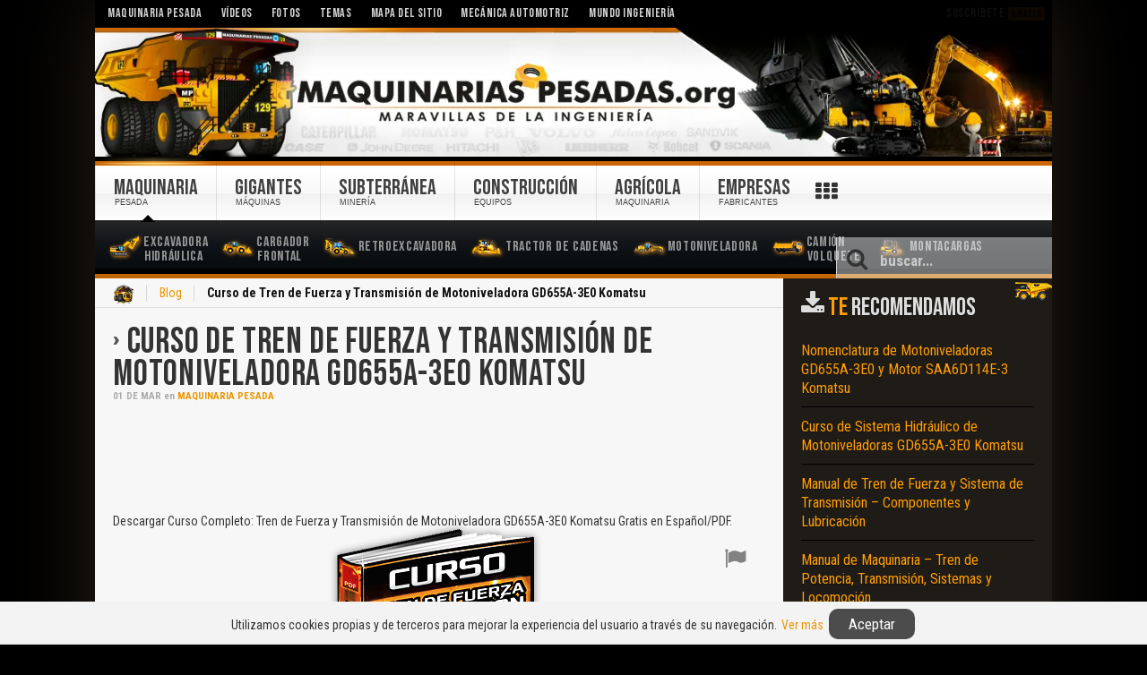

--- FILE ---
content_type: text/html; charset=UTF-8
request_url: https://www.maquinariaspesadas.org/blog/2497-curso-tren-fuerza-transmision-motoniveladora-gd655a3e0-komatsu
body_size: 12980
content:
<!DOCTYPE HTML><html lang="es" dir="ltr"><head><meta charset="UTF-8" /><meta http-equiv="X-UA-Compatible" content="IE=edge,chrome=1"><meta name="viewport" content="width=device-width, initial-scale=1, maximum-scale=5"/><meta http-equiv="content-type" content="text/html; charset=utf-8" /><title>Curso de Tren de Fuerza y Transmisión de Motoniveladora GD655A-3E0 Komatsu | Maquinaria Pesada</title><link rel="shortcut icon" href="/wp-content/themes/streamline/favicon.ico" /><link rel="apple-touch-icon-precomposed" href="/wp-content/themes/streamline/apple_touch_icon.png" /><meta name="description" content="Descargar Curso Completo de Tren de Fuerza y Transmisión de Motoniveladoras GD655A-3E0 Komatsu - Funciones, Componentes, Diagramas y Esquemas Gratis en Español y PDF." /><meta name="robots" content="index, follow" /><meta name="googlebot" content="index, follow, max-snippet:-1, max-image-preview:large, max-video-preview:-1" /><meta name="bingbot" content="index, follow, max-snippet:-1, max-image-preview:large, max-video-preview:-1" /><link rel="canonical" href="https://www.maquinariaspesadas.org/blog/2497-curso-tren-fuerza-transmision-motoniveladora-gd655a3e0-komatsu" /><meta property="og:locale" content="es_ES" /><meta property="og:type" content="article" /><meta property="og:title" content="Curso de Tren de Fuerza y Transmisión de Motoniveladora GD655A-3E0 Komatsu | Maquinaria Pesada" /><meta property="og:description" content="Descargar Curso Completo de Tren de Fuerza y Transmisión de Motoniveladoras GD655A-3E0 Komatsu - Funciones, Componentes, Diagramas y Esquemas Gratis en Español y PDF." /><meta property="og:url" content="https://www.maquinariaspesadas.org/blog/2497-curso-tren-fuerza-transmision-motoniveladora-gd655a3e0-komatsu" /><meta property="og:site_name" content="Maquinaria Pesada" /><meta property="article:publisher" content="https://www.facebook.com/MaquinariasPesadas" /><meta property="article:published_time" content="2016-03-01T21:20:39+00:00" /><meta property="article:modified_time" content="2017-12-30T10:53:48+00:00" /><meta property="og:image" content="https://www.maquinariaspesadas.org/wp-content/uploads/img/pdf/curso-tren-fuerza-transmision-motoniveladora-gd655a-3e0-komatsu-partes-componentes-diagramas-funciones.png" /><meta property="og:image:width" content="242" /><meta property="og:image:height" content="353" /><meta name="twitter:card" content="summary_large_image" /><meta name="twitter:creator" content="@MAQUINARIASPES" /><meta name="twitter:site" content="@MAQUINARIASPES" /> <script type="application/ld+json" class="yoast-schema-graph">{"@context":"https://schema.org","@graph":[{"@type":"Organization","@id":"https://www.maquinariaspesadas.org/#organization","name":"Maquinaria Pesada","url":"https://www.maquinariaspesadas.org/","sameAs":["https://www.facebook.com/MaquinariasPesadas","https://www.instagram.com/maquinariaspesadas/","https://www.youtube.com/user/maquinariaspesadas","https://twitter.com/MAQUINARIASPES"],"logo":{"@type":"ImageObject","@id":"https://www.maquinariaspesadas.org/#logo","inLanguage":"es","url":"https://www.maquinariaspesadas.org/wp-content/uploads/logo-maquinaria-pesada.png","width":512,"height":512,"caption":"Maquinaria Pesada"},"image":{"@id":"https://www.maquinariaspesadas.org/#logo"}},{"@type":"WebSite","@id":"https://www.maquinariaspesadas.org/#website","url":"https://www.maquinariaspesadas.org/","name":"Maquinaria Pesada","description":"Maquinaria Pesada: Descarga Gratis Manuales, Cursos, Cat\u00e1logos, Fotos y V\u00eddeos de Equipos Pesados, Maquinarias Pesadas Caterpillar, Komatsu y M\u00e1quinas Pesadas.","publisher":{"@id":"https://www.maquinariaspesadas.org/#organization"},"potentialAction":[{"@type":"SearchAction","target":"https://www.maquinariaspesadas.org/?s={search_term_string}","query-input":"required name=search_term_string"}],"inLanguage":"es"},{"@type":"ImageObject","@id":"https://www.maquinariaspesadas.org/blog/2497-curso-tren-fuerza-transmision-motoniveladora-gd655a3e0-komatsu#primaryimage","inLanguage":"es","url":"https://www.maquinariaspesadas.org/wp-content/uploads/img/pdf/curso-tren-fuerza-transmision-motoniveladora-gd655a-3e0-komatsu-partes-componentes-diagramas-funciones.png","width":242,"height":353,"caption":"Ver Curso de Tren de Fuerza y Transmisi\u00f3n de Motoniveladoras Komatsu"},{"@type":"WebPage","@id":"https://www.maquinariaspesadas.org/blog/2497-curso-tren-fuerza-transmision-motoniveladora-gd655a3e0-komatsu#webpage","url":"https://www.maquinariaspesadas.org/blog/2497-curso-tren-fuerza-transmision-motoniveladora-gd655a3e0-komatsu","name":"Curso de Tren de Fuerza y Transmisi\u00f3n de Motoniveladora GD655A-3E0 Komatsu | Maquinaria Pesada","isPartOf":{"@id":"https://www.maquinariaspesadas.org/#website"},"primaryImageOfPage":{"@id":"https://www.maquinariaspesadas.org/blog/2497-curso-tren-fuerza-transmision-motoniveladora-gd655a3e0-komatsu#primaryimage"},"datePublished":"2016-03-01T21:20:39+00:00","dateModified":"2017-12-30T10:53:48+00:00","description":"Descargar Curso Completo de Tren de Fuerza y Transmisi\u00f3n de Motoniveladoras GD655A-3E0 Komatsu - Funciones, Componentes, Diagramas y Esquemas Gratis en Espa\u00f1ol y PDF.","inLanguage":"es","potentialAction":[{"@type":"ReadAction","target":["https://www.maquinariaspesadas.org/blog/2497-curso-tren-fuerza-transmision-motoniveladora-gd655a3e0-komatsu"]}]},{"@type":"Article","@id":"https://www.maquinariaspesadas.org/blog/2497-curso-tren-fuerza-transmision-motoniveladora-gd655a3e0-komatsu#article","isPartOf":{"@id":"https://www.maquinariaspesadas.org/blog/2497-curso-tren-fuerza-transmision-motoniveladora-gd655a3e0-komatsu#webpage"},"author":{"@id":"https://www.maquinariaspesadas.org/#/schema/person/44b37b0ad112f73ba446d36a1f479615"},"headline":"Curso de Tren de Fuerza y Transmisi\u00f3n de Motoniveladora GD655A-3E0 Komatsu","datePublished":"2016-03-01T21:20:39+00:00","dateModified":"2017-12-30T10:53:48+00:00","commentCount":"4","mainEntityOfPage":{"@id":"https://www.maquinariaspesadas.org/blog/2497-curso-tren-fuerza-transmision-motoniveladora-gd655a3e0-komatsu#webpage"},"publisher":{"@id":"https://www.maquinariaspesadas.org/#organization"},"image":{"@id":"https://www.maquinariaspesadas.org/blog/2497-curso-tren-fuerza-transmision-motoniveladora-gd655a3e0-komatsu#primaryimage"},"keywords":"curso,fuerza,fuerzas,gd655,gd655a,gd655a-3e0,komatsu,mitsui,moto,motoniveladora,motoniveladoras,motoniveladores,motos,potencia,potencias,transmisi\u00f3n,transmisiones,tren,tren de fuerza,tren de poder,tren de potencia","articleSection":"Maquinaria Pesada","inLanguage":"es","potentialAction":[{"@type":"CommentAction","name":"Comment","target":["https://www.maquinariaspesadas.org/blog/2497-curso-tren-fuerza-transmision-motoniveladora-gd655a3e0-komatsu#respond"]}]},{"@type":["Person"],"@id":"https://www.maquinariaspesadas.org/#/schema/person/44b37b0ad112f73ba446d36a1f479615","name":"Maquinarias Pesadas"}]}</script> <link rel='dns-prefetch' href='//s.w.org' /><link rel="preconnect" href="https://fonts.gstatic.com/" crossorigin><link rel="dns-prefetch" href="https://fonts.gstatic.com/"><link href="https://fonts.googleapis.com/css2?family=Bebas+Neue&family=Roboto+Condensed:wght@400;700&display=swap" rel="stylesheet"><script async src="https://pagead2.googlesyndication.com/pagead/js/adsbygoogle.js"></script> <script>(adsbygoogle = window.adsbygoogle || []).push({
		 google_ad_client: "ca-pub-7810792217108121",
		 enable_page_level_ads: true,
		 overlays: {bottom: true}
	  });</script><link data-optimized="1" rel="stylesheet" href="https://www.maquinariaspesadas.org/wp-content/litespeed/cssjs/dbe3b.css" /> <script data-optimized="1" async src="https://www.maquinariaspesadas.org/wp-content/litespeed/cssjs/61b7b.js"></script></head><body id="page" class="page post-template-default single single-post postid-2497 single-format-standard sidebar-a-right sidebar-b-right isblog wp-single wp-post wp-post-2497"><div id="page-bg"><div class="wrapper grid-block"><header id="header"><div id="toolbar" class="grid-block"><div class="float-left"><div class="module widget_nav_menu widget_nav_menu deepest"><ul class="menu menu-line"><li class="level1 item6359"><a class="level1" href="https://www.maquinariaspesadas.org/"><span>Maquinaria Pesada</span></a></li><li class="level1 item6209"><a class="level1" href="/s/videos"><span>Vídeos</span></a></li><li class="level1 item6298"><a class="level1" href="/s/fotos"><span>Fotos</span></a></li><li class="level1 item6299"><a class="level1" href="https://www.maquinariaspesadas.org/mp/temas"><span>Temas</span></a></li><li class="level1 item6245"><a class="level1" href="https://www.maquinariaspesadas.org/mp/mapa-sitio"><span>Mapa del Sitio</span></a></li><li class="level1 item6300"><a target="_blank" class="level1" rel="noopener" href="https://www.mecanicoautomotriz.org/"><span>Mecánica Automotriz</span></a></li><li class="level1 item6872"><a target="_blank" class="level1" href="https://www.mundoingenieria.org/blog"><span>Mundo Ingeniería</span></a></li></ul></div></div><div class="float-right"><div class="module widget_custom_html widget_custom_html deepest"><div class="textwidget custom-html-widget"><div class="subst" onclick="openpopupsubs();">Suscríbete <small>Gratis</small></div></div></div></div></div><div id="headerbar"><div><div class="grid-block">
<a id="logo" href="/" title="Maquinaria Pesada"></a></div></div></div><div id="menubar" class="grid-block"><nav id="menu"><ul class="menu menu-dropline"><li class="level1 item6201 parent hassubtitle"><a title="Maquinaria Pesada" class="active level1 parent" href="https://www.maquinariaspesadas.org/"><span><span class="title">Maquinaria</span><span class="subtitle">Pesada</span></span></a><ul class="level2"><li class="level2 item6214 hassubtitle"><a title="Excavadora Hidráulica" class="level2" href="https://www.maquinariaspesadas.org/maquinaria-pesada/excavadora-hidraulica"><span><span class="icon" style="background-image: url('https://www.maquinariaspesadas.org/wp-content/uploads/images/yootheme/iconos/excavadora-hidraulica.png');"> </span><span class="title">Excavadora</span><span class="subtitle">Hidráulica</span></span></a></li><li class="level2 item6217 hassubtitle"><a title="Cargador Frontal" class="level2" href="https://www.maquinariaspesadas.org/maquinaria-pesada/cargador-frontal"><span><span class="icon" style="background-image: url('https://www.maquinariaspesadas.org/wp-content/uploads/images/yootheme/iconos/cargador-frontal.png');"> </span><span class="title">Cargador</span><span class="subtitle">Frontal</span></span></a></li><li class="level2 item6227"><a title="Retroexcavadora" class="level2" href="https://www.maquinariaspesadas.org/maquinaria-pesada/retroexcavadora"><span><span class="icon" style="background-image: url('https://www.maquinariaspesadas.org/wp-content/uploads/images/yootheme/iconos/retroexcavadora.png');"> </span>Retroexcavadora</span></a></li><li class="level2 item6238"><a title="Tractor de Cadenas" class="level2" href="https://www.maquinariaspesadas.org/maquinaria-pesada/tractor-cadenas"><span><span class="icon" style="background-image: url('https://www.maquinariaspesadas.org/wp-content/uploads/images/yootheme/iconos/tractor-cadenas-oruga.png');"> </span>Tractor de Cadenas</span></a></li><li class="level2 item6242"><a title="Motoniveladora" class="level2" href="https://www.maquinariaspesadas.org/maquinaria-pesada/motoniveladora"><span><span class="icon" style="background-image: url('https://www.maquinariaspesadas.org/wp-content/uploads/images/yootheme/iconos/motoniveladora.png');"> </span>Motoniveladora</span></a></li><li class="level2 item6219 hassubtitle"><a title="Camión Volquete" class="level2" href="https://www.maquinariaspesadas.org/maquinaria-pesada/camion-volquete"><span><span class="icon" style="background-image: url('https://www.maquinariaspesadas.org/wp-content/uploads/images/yootheme/iconos/camion-volquete.png');"> </span><span class="title">Camión</span><span class="subtitle">Volquete</span></span></a></li><li class="level2 item6228"><a title="Montacargas" class="level2" href="https://www.maquinariaspesadas.org/maquinaria-pesada/montacargas"><span><span class="icon" style="background-image: url('https://www.maquinariaspesadas.org/wp-content/uploads/images/yootheme/iconos/montacargas.png');"> </span>Montacargas</span></a></li></ul></li><li class="level1 item6230 parent hassubtitle"><a title="Máquinas Gigantes" class="level1 parent" href="https://www.maquinariaspesadas.org/maquinaria-gigante"><span><span class="title">Gigantes</span><span class="subtitle">Máquinas</span></span></a><ul class="level2"><li class="level2 item6250 hassubtitle"><a title="Pala de Cable Eléctrica" class="level2" href="https://www.maquinariaspesadas.org/maquinaria-gigante/pala-electrica-cable"><span><span class="icon" style="background-image: url('https://www.maquinariaspesadas.org/wp-content/uploads/images/yootheme/iconos/pala-electrica-cable.png');"> </span><span class="title">Pala de Cable</span><span class="subtitle">Eléctrica</span></span></a></li><li class="level2 item6235"><a title="Pala Hidráulica" class="level2" href="https://www.maquinariaspesadas.org/maquinaria-gigante/pala-hidraulica"><span><span class="icon" style="background-image: url('https://www.maquinariaspesadas.org/wp-content/uploads/images/yootheme/iconos/pala-hidraulica.png');"> </span>Pala Hidráulica</span></a></li><li class="level2 item6233"><a title="Camión Minero" class="level2" href="https://www.maquinariaspesadas.org/maquinaria-gigante/camion-minero"><span><span class="icon" style="background-image: url('https://www.maquinariaspesadas.org/wp-content/uploads/images/yootheme/iconos/camion-minero.png');"> </span>Camión Minero</span></a></li><li class="level2 item6234"><a title="Cargador Frontal Minero" class="level2" href="https://www.maquinariaspesadas.org/maquinaria-gigante/cargador-frontal-minero"><span><span class="icon" style="background-image: url('https://www.maquinariaspesadas.org/wp-content/uploads/images/yootheme/iconos/cargador-frontal-minero.png');"> </span>Cargador Frontal Minero</span></a></li><li class="level2 item6231"><a title="Bulldozer" class="level2" href="https://www.maquinariaspesadas.org/maquinaria-gigante/bulldozer"><span><span class="icon" style="background-image: url('https://www.maquinariaspesadas.org/wp-content/uploads/images/yootheme/iconos/bulldozer-topador.png');"> </span>Bulldozer</span></a></li><li class="level2 item6232"><a title="Excavadoras Gigantes" class="level2" href="https://www.maquinariaspesadas.org/maquinaria-gigante/excavadoras-gigantes"><span><span class="icon" style="background-image: url('https://www.maquinariaspesadas.org/wp-content/uploads/images/yootheme/iconos/excavadora-gigante-bagger.png');"> </span>Excavadoras Gigantes</span></a></li></ul></li><li class="level1 item6247 parent hassubtitle"><a title="Minería Subterránea" class="level1 parent" href="https://www.maquinariaspesadas.org/mineria-subterranea"><span><span class="title">Subterránea</span><span class="subtitle">Minería</span></span></a><ul class="level2"><li class="level2 item6237"><a title="Scooptrams" class="level2" href="https://www.maquinariaspesadas.org/mineria-subterranea/scooptrams"><span><span class="icon" style="background-image: url('https://www.maquinariaspesadas.org/wp-content/uploads/images/yootheme/iconos/scooptram-cargador-subterraneo.png');"> </span>Scooptrams</span></a></li><li class="level2 item6249"><a title="Perforadora" class="level2" href="https://www.maquinariaspesadas.org/mineria-subterranea/perforadora"><span><span class="icon" style="background-image: url('https://www.maquinariaspesadas.org/wp-content/uploads/images/yootheme/iconos/perforadora.png');"> </span>Perforadora</span></a></li></ul></li><li class="level1 item6202 parent hassubtitle"><a title="Equipos de Construcción" class="level1 parent" href="https://www.maquinariaspesadas.org/equipos-de-construccion"><span><span class="title">Construcción</span><span class="subtitle">Equipos</span></span></a><ul class="level2"><li class="level2 item6203"><a title="Camión Grúa" class="level2" href="https://www.maquinariaspesadas.org/equipos-de-construccion/camion-grua"><span><span class="icon" style="background-image: url('https://www.maquinariaspesadas.org/wp-content/uploads/images/yootheme/iconos/camion-grua-articulado.png');"> </span>Camión Grúa</span></a></li><li class="level2 item6205"><a title="Grúa Torre" class="level2" href="https://www.maquinariaspesadas.org/equipos-de-construccion/grua-torre"><span><span class="icon" style="background-image: url('https://www.maquinariaspesadas.org/wp-content/uploads/images/yootheme/iconos/grua-torre.png');"> </span>Grúa Torre</span></a></li><li class="level2 item6204"><a title="Camión Mezclador" class="level2" href="https://www.maquinariaspesadas.org/equipos-de-construccion/camion-mezclador"><span><span class="icon" style="background-image: url('https://www.maquinariaspesadas.org/wp-content/uploads/images/yootheme/iconos/camion-mixer-mezclador.png');"> </span>Camión Mezclador</span></a></li><li class="level2 item6229"><a title="Minicargador" class="level2" href="https://www.maquinariaspesadas.org/maquinaria-pesada/minicargador"><span><span class="icon" style="background-image: url('https://www.maquinariaspesadas.org/wp-content/uploads/images/yootheme/iconos/minicargador.png');"> </span>Minicargador</span></a></li><li class="level2 item6218 hassubtitle"><a title="Rodillo Compactador" class="level2" href="https://www.maquinariaspesadas.org/maquinaria-pesada/rodillo-compactador"><span><span class="icon" style="background-image: url('https://www.maquinariaspesadas.org/wp-content/uploads/images/yootheme/iconos/rodillo-compactador.png');"> </span><span class="title">Rodillo</span><span class="subtitle">Compactador</span></span></a></li></ul></li><li class="level1 item6220 parent hassubtitle"><a title="Maquinaria Agrícola" class="level1 parent" href="https://www.maquinariaspesadas.org/maquinaria-agricola"><span><span class="title">Agrícola</span><span class="subtitle">Maquinaria</span></span></a><ul class="level2"><li class="level2 item6223"><a title="Tractor" class="level2" href="https://www.maquinariaspesadas.org/maquinaria-agricola/tractor"><span><span class="icon" style="background-image: url('https://www.maquinariaspesadas.org/wp-content/uploads/images/yootheme/menu/tractor-agricola.png');"> </span>Tractor Agrícola</span></a></li><li class="level2 item6226"><a title="Pala Cargadora" class="level2" href="https://www.maquinariaspesadas.org/maquinaria-agricola/pala-cargadora"><span><span class="icon" style="background-image: url('https://www.maquinariaspesadas.org/wp-content/uploads/images/yootheme/menu/pala-cargadora.png');"> </span>Pala Cargadora</span></a></li></ul></li><li class="level1 item6343 parent hassubtitle"><a class="level1 parent" href="/mp/marcas-empresas-fabricantes"><span><span class="title">Empresas</span><span class="subtitle">Fabricantes</span></span></a><ul class="level2"><li class="level2 item6344"><a class="logo-cat level2" href="/s/caterpillar"><span>Caterpillar</span></a></li><li class="level2 item6345"><a class="logo-kom level2" href="/s/komatsu"><span>Komatsu</span></a></li><li class="level2 item6239"><a class="logo-volv level2" href="/s/volvo"><span>Volvo</span></a></li><li class="level2 item6350"><a class="logo-lieb level2" href="/s/liebherr"><span>Liebherr</span></a></li><li class="level2 item6353"><a class="logo-hit level2" href="/s/hitachi"><span>Hitachi</span></a></li><li class="level2 item6346"><a class="logo-atl level2" href="/s/atlas-copco"><span>Atlas Copco</span></a></li><li class="level2 item6352"><a class="logo-bucy level2" href="/s/bucyrus"><span>Bucyrus</span></a></li><li class="level2 item6347"><a class="logo-jcb level2" href="/s/jcb"><span>JCB</span></a></li><li class="level2 item6348"><a class="logo-joh level2" href="/s/john-deere"><span>John Deere</span></a></li><li class="level2 item6349"><a class="logo-cas level2" href="/s/case"><span>Case</span></a></li><li class="level2 item6351"><a class="logo-bob level2" href="/s/bobcat"><span>Bobcat</span></a></li></ul></li></ul></nav><div id="btnmb"><i class="icomoon icon-bars"></i></div><div id="btnsearc"><div class="iconserac"><i class="icomoon icon-search"></i></div><div class="iconclose" style="display: none"><i class="icomoon icon-close"></i></div></div><div id="search"><form id="searchbox" class="searchbox" action="https://www.maquinariaspesadas.org/" method="get" role="search"><div class="iconsearbtn"><i class="icomoon icon-search"></i></div>
<input type="text" id="searchmain" value="" name="s" autocomplete="off" placeholder="buscar..." />
<button type="reset" value="Reset"></button></form></div><div id="section-menu-links"><div id="tabbar"></div></div> <script type="text/javascript">function canUseWebP() {var elem = document.createElement('canvas');if (!!(elem.getContext && elem.getContext('2d'))) {return elem.toDataURL('image/webp').indexOf('data:image/webp') == 0;} return false;}
var iswebp = canUseWebP();
var logoweb = document.getElementById('logo');
iswebp? logoweb.classList.add("webp") : logoweb.classList.add("jpg");
var linkstabbar = ["operacion","mecanica","ingenieria","mantenimiento","mineria","seguridad","topografia","hidraulica","accidentes","cabinas-puesto-operador","cucharones-baldes","soldadura","voladura-explosiones-mineria","implementos-herramientas-maquina","seguridad-industrial","aceites","motores","conduccion-manejo-defensivo","lubricantes","sistemas-hidraulicos","cajas-cambios"],
 			  urltext = ["Operación","Mecánica","Ingeniería","Mantenimiento","Minería","Seguridad","Topografía","Hidráulica","Accidentes","Cabinas","Cucharones","Soldadura","Voladura","Implementos","Seguridad Industrial","Aceites","Motores","Manejo Defensivo","Lubricantes","Sistemas Hidráulicos","Caja de Cambios"],
 norepetir = [],size = linkstabbar.length,numposit = 0,endtext = '',
 simbolmore = `<i class="icomoon icon-th"></i>`;
for(var i=0,limit=size;i<limit;i++){var x=Math.floor(size*Math.random());norepetir.indexOf(x)<0&&(numposit++,numposit<9&&(endtext+='<a href="/s/'+linkstabbar[x]+'">'+urltext[x]+"</a>")),norepetir.push(x)}
document.getElementById('tabbar').innerHTML = endtext;
var btniconsr=document.getElementById("btnsearc"),boxsearch=document.getElementById("search"),iconsrearch=document.getElementsByClassName("iconserac")[0],iconclosse=document.getElementsByClassName("iconclose")[0];function tooglesearcbox(e){"block"==boxsearch.style.display?(boxsearch.style.display="none",iconclosse.style.display="none",iconsrearch.style.display="block"):(boxsearch.style.display="block",iconsrearch.style.display="none",iconclosse.style.display="block",document.getElementById("searchmain").focus()),e.preventDefault()}btniconsr.addEventListener("click",tooglesearcbox);var mobilwidth=window.matchMedia("(max-width:1022px)"),menumain=document.getElementById("menu"),menuulmain=menumain.childNodes[0],buttonok=document.getElementById("btnmb"),htmlentire=document.documentElement;function changetypemenu(){mobilwidth.matches?(menuulmain.classList.add("menu-sidebar"),menuulmain.classList.remove("menu-dropline")):(menuulmain.classList.remove("menu-sidebar"),menuulmain.classList.add("menu-dropline"))}function toogleMenu(e){htmlentire.classList.contains("htmfxd")?(menuulmain.classList.remove("movemenu"),buttonok.classList.remove("btactv"),htmlentire.classList.remove("htmfxd")):(menuulmain.classList.add("movemenu"),buttonok.classList.add("btactv"),htmlentire.classList.add("htmfxd"),document.getElementById("searchmain").blur()),e.preventDefault()}mobilwidth.addListener(changetypemenu),changetypemenu(),buttonok.addEventListener("touchend",toogleMenu),buttonok.addEventListener("click",toogleMenu);var nodeli=document.createElement("li");nodeli.setAttribute("id","morebuttonmen");menuulmain.appendChild(nodeli);var morebuttonmen=document.getElementById("morebuttonmen"),tabbarrr=document.getElementById("tabbar");document.getElementById('morebuttonmen').innerHTML = simbolmore;function tooglemenumore(e){"block"==tabbarrr.style.display?tabbarrr.style.display="none":tabbarrr.style.display="block",e.preventDefault()}morebuttonmen.addEventListener("click",tooglemenumore);</script> </div></header><div id="main"><div><div class="grid-block"><div id="maininner" class="grid-box"><section id="breadcrumbs"><div class="breadcrumbs"><a href="https://www.maquinariaspesadas.org">Inicio</a><a href="/blog">Blog</a><strong>Curso de Tren de Fuerza y Transmisión de Motoniveladora GD655A-3E0 Komatsu</strong></div></section><section id="content" class="grid-block"><div id="system"><article class="item" data-permalink="https://www.maquinariaspesadas.org/blog/2497-curso-tren-fuerza-transmision-motoniveladora-gd655a3e0-komatsu"><header><h1 class="title">
<a href="https://www.maquinariaspesadas.org/blog/2497-curso-tren-fuerza-transmision-motoniveladora-gd655a3e0-komatsu">Curso de Tren de Fuerza y Transmisión de Motoniveladora GD655A-3E0 Komatsu</a></h1><p class="meta">
<time datetime="2016-03-01" pubdate>
<span class="day">01</span> de <span class="month">Mar</span>
</time>
en <a href="https://www.maquinariaspesadas.org/blog" rel="category tag">Maquinaria Pesada</a></p></header><div class="content clearfix viewsingle"> <script async src="https://pagead2.googlesyndication.com/pagead/js/adsbygoogle.js"></script> 
<ins class="adsbygoogle"
style="display:inline-block;min-width:320px;max-width:970px;width:100%;height:90px"
data-ad-client="ca-pub-7810792217108121"
data-ad-slot="6423837599"></ins> <script>(adsbygoogle = window.adsbygoogle || []).push({});</script> <div class="btnssocial containrreport"><div id="iconreport" class="popup-trigger" data-popup-trigger="modalrepor"><i class="icomoon icon-flag"></i></div></div><p class="dscg">Descargar Curso Completo: Tren de Fuerza y Transmisión de Motoniveladora GD655A-3E0 Komatsu Gratis en Español/PDF.</p><div id="frf"><div id="crhr"><div id="servbox" class="srv2"></div> 	<iframe id="drv" width="666" height="444"></iframe></div><div id="downl"></div></div><div id="mmgg"> 	<img id="ddss" class="ilumn" src="/img/pdf/curso-tren-fuerza-transmision-motoniveladora-gd655a-3e0-komatsu-partes-componentes-diagramas-funciones.png" alt="Descargar Curso de Tren de Fuerza y Transmisión de Motoniveladoras Komatsu" width="242" height="353" /><div id="oppen"></div></div><p class="ttbt"><strong>CURSO GRATIS PARA PROFESIONALES EN MOTONIVELADORAS KOMATSU &#8211; ESPAÑOL</strong></p><div id="btnshohid" class="btnff"></div><div id="gdrv">0B1WvXuSVyhHqQlp1QzU4X2p5TU0</div><div id="boxx">mtsx5vk05z37ykirxdtljj6hkedh4a8t</div><div id="inf"><p class="txxt">Tren de Poder y Transmisión, Motores, Maquinaria, Grupos Electrógenos, Repuestos, Servicio, Capacitación, Diagrama del Tren de Poder, Ventilador, Bomba Hidráulica, Convertidor de Torque, Transmisión, Ensamble del Motor, Eje de Mando, Corona Final, Corona Tándem, Neumático, Freno de la Rueda, Eje, Tuberías de la Transmisión Hidráulica, Filtro de Aceite de Trasmisión, Entrada del Filtro de Aceite de Trasmisión, Salida del Filtro de Aceite de Trasmisión, Bomba de Trasmisión, Tubo de la Bomba de Transmisión, Ensamblaje de la Trasmisión, Orificio de Llenado y Revisión de Nivel de la Transmisión, Bloqueo de Embrague Desconectado, Fuerza del Motor, Caja del Embrague, Bomba, Turbina, Bloqueo de Embrague Conectado, Flujo de Aceite al Convertidor de Torque, Rotación de la Bomba, Aceite de la Turbina, Estator, Válvula de Control del Convertidor de Torque, Interruptor de Llenado, Válvula de Detección de Presión, Válvula de Control de Presión, Solenoide Proporcional, Transmisión, Válvula de Alivio Principal, Válvula de Control de la Transmisión, Sección Transversal Intermedia de la Transmisión, Desarrollo de la Transmisión, Embrague FL, R, Embrague Fh, Embrague Acoplado, Aceite Presurizado, Embrague Desacoplado, Flujo de Fuerza, Embrague FL, Válvulas de Control de la Transmisión, Embrague FL ECMV, Embrague R ECMV, Tabla de Operación del ECMV, Velocidad Engranaje, FL, FH, R, ECMV, Válvula Electrónica de Control de Modulación, ECMV para el Embrague de Bloqueo, Trasmisión, Presión de Aceite, Interruptor de Llenado, Flujo Suministrado al Solenoide, Presión de Aceite, Fuerza del Solenoide, Válvula de Control de Presión, Ajuste de la Presión, Válvula de Alivio Principal, Válvula de Alivio del Convertidor de Torque, Operación de la Válvula de Alivio del T/c, Alivio del Convertidor, Operación de la Válvula de Alivio Principal, Presión del Aceite, Empuja el Pistón, Corona Final Estándar, Diferencial sin Giro, Corona Final Planetaria, Válvula Solenoide para Bloqueo del Diferencial, Bloqueador del Diferencial Opcional, Rueda Dentada&#8230;</p><ul class="zebra ltst"><li><strong>Páginas: 36</strong></li><li><strong>Tamaño: 4.12 MB</strong></li><li><strong>Formato: PDF (Adobe Reader)</strong></li><li><strong>Contenido: </strong>Curso de <strong>Tren de Fuerza (Poder) y Transmisión de Motoniveladoras GD655A-3E0 Komatsu &#8211; Partes, Funciones, Componentes, Diagramas, Esquemas y Funcionamiento por Komatsu Mitsui</strong> &#8211; Español</li></ul><p class="mys"><strong>CURSO &#8211; TREN DE FUERZA &#8211; PODER &#8211; TRANSMISIÓN &#8211; MOTONIVELADORAS &#8211; KOMATSU &#8211; PARTES &#8211; FUNCIONES &#8211; COMPONENTES &#8211; DIAGRAMAS &#8211; ESQUEMAS &#8211; FUNCIONAMIENTO &#8211; MITSUI</strong></p> 	<small class="kyss">Tags: curso, cursos, manuales, manualitos, gratis, informacion, trenes, fuerzas, potencias, transmisiones, transmiciones, motos, motoniveladores, elementos, función, funcionamientos, aprender, descargas</small></div><div id="snackbar"><i class="icomoon icon-download"></i>Iniciando...</div> <script type="text/javascript">var mobileWidth=window.matchMedia("(max-width:768px)"),gdrv=document.getElementById("gdrv"),boxx=document.getElementById("boxx");if(gdrv){var ControlsBtnPdf=`<div id="reloadpdf"><i id="refreshicon" class="icomoon icon-refresh"></i></div><div id="infopdf"><i class="icomoon icon-info-circle"></i></div><div id="downloadpdf"><i id="icondownload" class="icomoon icon-download"></i></div><div id="screenpdf"><i id="iconscreenchange" class="icomoon icon-arrows-alt"></i></div>`;document.getElementById("downl").innerHTML=ControlsBtnPdf;var txtServDrive=gdrv.innerHTML,txtServBox=boxx.innerHTML,divInfoBlock=document.getElementById("inf"),lnk1="https://drive.google.com/file/d/"+txtServDrive+"/edit",lnk2="https://app.box.com/s/"+txtServBox,link1download="https://drive.google.com/uc?id="+txtServDrive+"&export=download",link2download="https://app.box.com/shared/static/"+txtServBox+".pdf",linkdownloadnow=link1download,containerBook=document.getElementById("mmgg"),urlframe="https://drive.google.com/file/d/"+txtServDrive+"/preview",urlframebox="https://app.box.com/embed/preview/"+txtServBox,frameid=document.getElementById("drv"),msjTipReload=document.getElementById("servbox"),containerGlobal=document.getElementById("frf"),containerIframe=document.getElementById("crhr"),arrowOpenPdf=document.getElementById("oppen"),flagloadifram=!1,flagfullscreen=!1,flagreload=!1,flagshowinfo=!0,btnInfoPDF=document.getElementById("infopdf"),btnDownloadPDF=document.getElementById("downloadpdf"),iconDownloadPDF=document.getElementById("icondownload"),reloadpdf=document.getElementById("reloadpdf"),screenpdf=document.getElementById("screenpdf"),btnFullScreen=document.getElementById("iconscreenchange"),refreshicon=document.getElementById("refreshicon"),divsnackbar=document.getElementById("snackbar");function showSnack(){divsnackbar.className="show",setTimeout(function(){divsnackbar.className=divsnackbar.className.replace("show","")},3666)}function disableBtnDownl(){btnDownloadPDF.classList="disableBtn",iconDownloadPDF.className="icomoon icon-spinner rotating",setTimeout(function(){btnDownloadPDF.classList="",iconDownloadPDF.className="icomoon icon-download"},6660)}function showhideinfo(){divInfoBlock.style.display=flagshowinfo?"none":"block",flagshowinfo=!flagshowinfo}function changeSizeScreen(){flagfullscreen?(mobileWidth.matches&&(containerBook.style.display="block",containerGlobal.style.display="none"),containerGlobal.classList.remove("fullscreenpdf"),btnFullScreen.classList="icomoon icon-arrows-alt",htmlentire.classList.remove("bodyNooverflow")):(containerGlobal.classList.add("fullscreenpdf"),btnFullScreen.classList="icomoon icon-close",htmlentire.classList.add("bodyNooverflow")),flagfullscreen=!flagfullscreen}arrowOpenPdf.classList="icomoon icon-mail-forward",containerBook.onclick=function(){mobileWidth.matches&&changeSizeScreen(),divInfoBlock.style.display="none",flagshowinfo=!1,containerBook.style.display="none",containerGlobal.style.display="block",flagloadifram||(frameid.src=urlframe,setTimeout(function(){msjTipReload.style.display="none"},4666)),flagloadifram=!0},reloadpdf.onclick=function(){flagreload||(refreshicon.classList.add("rotating"),-1===navigator.userAgent.indexOf("Build")&&-1===navigator.userAgent.indexOf("iPhone")?(setTimeout(function(){reloadpdf.style.visibility="hidden",refreshicon.classList.remove("rotating")},4666),frameid.src=urlframebox,linkdownloadnow=link2download,flagreload=!0):window.open(urlframebox,"_parent"))},btnDownloadPDF.onclick=function(){showSnack(),disableBtnDownl(),window.open(linkdownloadnow,"_parent")},btnInfoPDF.addEventListener("click",showhideinfo),screenpdf.addEventListener("click",changeSizeScreen),document.onkeydown=function(e){flagfullscreen&&27==(e=e||window.event).keyCode&&changeSizeScreen()}}</script><br><div style="margin:auto"> <script async src="https://pagead2.googlesyndication.com/pagead/js/adsbygoogle.js"></script> 
<ins class="adsbygoogle"
style="display:block"
data-ad-client="ca-pub-7810792217108121"
data-ad-slot="6423837599"
data-ad-format="rectangle"></ins> <script>(adsbygoogle = window.adsbygoogle || []).push({});</script> </div><hr><div id="crp_related"></div><div class="btnssocial"><div id="iconfbshare"><i class="icomoon icon-facebook"></i></div><div id="iconcommnts"><i class="icomoon icon-comments"></i></div></div> <script type="text/javascript">var urlactual = window.location.protocol + "//" + window.location.host + window.location.pathname;
var iconfbshare = document.getElementById("iconfbshare");
var iconcommnts = document.getElementById("iconcommnts");
iconfbshare.onclick=function(){var newURL = "https://www.facebook.com/sharer.php?u=" + urlactual;
	window.open(newURL,"_blank","width=600,height=400");}
iconcommnts.onclick=function(){shocoment();}
function reportLink(){window.open("/mp/formulario-quejas-sobre-derechos-autor#"+urlactual, "_self");}</script> <div class="clearboth"></div></div><section id="comments"><h3 class="comments-meta"><strong>Comentarios (4)</strong></h3><ul class="level1 nested"><li><article id="comment-19760" class="comment "><header class="comment-head">
<a class="avatar tmbl6" title="CARAQUITACAT" href="https://www.maquinariaspesadas.org/blog/2497-curso-tren-fuerza-transmision-motoniveladora-gd655a3e0-komatsu#comment-19760" id="comment-NUM"></a><p class="author" title="CARAQUITACAT">CARAQUITACAT</p><p class="meta">
<time datetime="2022-07-05" pubdate>julio 5, 2022 a las 8:53 pm</time></p><div class="comment-body"><div class="content"><p>INTERSANTE MATERIA PARA APRENDER EL FUNCIONAMIEMTOS DE LAS TRANSMISIONES DE ESTOS EQUIPOS GRACIAS</p></div></div><p class="reply"><a href="#" rel="19760"><i class="icomoon icon-mail-reply"></i></a></p></header><div class="clearboth"></div></article></li><li><article id="comment-19415" class="comment "><header class="comment-head">
<a class="avatar tmbl8" title="ALEXIS LÓPEZ" href="https://www.maquinariaspesadas.org/blog/2497-curso-tren-fuerza-transmision-motoniveladora-gd655a3e0-komatsu#comment-19415" id="comment-NUM"></a><p class="author" title="Alexis López">Alexis López</p><p class="meta">
<time datetime="2020-09-22" pubdate>septiembre 22, 2020 a las 10:05 am</time></p><div class="comment-body"><div class="content"><p>Exelente documento.<br />
Gracias por compartir.</p></div></div><p class="reply"><a href="#" rel="19415"><i class="icomoon icon-mail-reply"></i></a></p></header><div class="clearboth"></div></article></li><li><article id="comment-19201" class="comment "><header class="comment-head">
<a class="avatar tmbl9" title="ANGEL L" href="https://www.maquinariaspesadas.org/blog/2497-curso-tren-fuerza-transmision-motoniveladora-gd655a3e0-komatsu#comment-19201" id="comment-NUM"></a><p class="author" title="Angel L">Angel L</p><p class="meta">
<time datetime="2019-12-24" pubdate>diciembre 24, 2019 a las 6:10 pm</time></p><div class="comment-body"><div class="content"><p>Interesante la información, gracias a maquinariaspesadas.org</p></div></div><p class="reply"><a href="#" rel="19201"><i class="icomoon icon-mail-reply"></i></a></p></header><div class="clearboth"></div></article></li><li><article id="comment-14520" class="comment "><header class="comment-head">
<a class="avatar tmbl7" title="CARLOS ANTONIO MOLINA" href="https://www.maquinariaspesadas.org/blog/2497-curso-tren-fuerza-transmision-motoniveladora-gd655a3e0-komatsu#comment-14520" id="comment-NUM"></a><p class="author" title="CARLOS ANTONIO MOLINA">CARLOS ANTONIO MOLINA</p><p class="meta">
<time datetime="2016-03-01" pubdate>marzo 1, 2016 a las 6:28 pm</time></p><div class="comment-body"><div class="content"><p>Pasto Nariño Colombia, mil gracias por la informacion&#8230;. &#8230;&#8230;&#8230;Atte: Carlos Antonio Molina. Tecnico Espesialista Profecional Mecanica Electronica Automotriz&#8230;.. &#8230;&#8230;..</p></div></div><p class="reply"><a href="#" rel="14520"><i class="icomoon icon-mail-reply"></i></a></p></header><div class="clearboth"></div></article></li></ul><div id="respond"><h3>Deja un comentario</h3><form id="coment-form" class="short style" action="https://www.goooogle.com" method="post"><div class="author ">
<label for="authorname"><small>Nombre</small></label>
<input id="authorname" type="text" name="author" placeholder="Nombre " tabindex="1" value="" size="22"  required /></div><div class="email ">
<label for="mailinput"><small>Email (Opcional)</small></label>
<input id="mailinput" type="text" name="email" placeholder="E-mail " tabindex="2" value="" size="22"  /></div><div class="content">
<label for="comment"><small>Comentario</small></label><textarea name="comment" id="comment" cols="58" rows="10" tabindex="3"></textarea></div><div class="actions">
<input class="button-more" name="submit" type="submit" disabled="disabled" id="submit" tabindex="4" value="Enviar comentario" />
<input type='hidden' name='comment_post_ID' value='2497' id='comment_post_ID' />
<input type='hidden' name='comment_parent' id='comment_parent' value='0' /></div></form></div></section></article></div></section></div><aside id="sidebar-b" class="grid-box"><div class="grid-box width100 grid-v"><div class="module mod-black widget_rrm_similar_posts deepest"><div class="badge badge-new"></div><h3 class="module-title"><span class="icon icon-download"></span><span class="color">Te</span> Recomendamos</h3><ul class="line"><li><a href="https://www.maquinariaspesadas.org/blog/2493-nomenclatura-motoniveladoras-gd655a3e0-motor-saa6d114e3-komatsu" title="Nomenclatura de Motoniveladoras GD655A-3E0 y Motor SAA6D114E-3 Komatsu">Nomenclatura de Motoniveladoras GD655A-3E0 y Motor SAA6D114E-3 Komatsu</a></li><li><a href="https://www.maquinariaspesadas.org/blog/2522-curso-sistema-hidraulico-motoniveladoras-gd655a3e0-komatsu" title="Curso de Sistema Hidráulico de Motoniveladoras GD655A-3E0 Komatsu">Curso de Sistema Hidráulico de Motoniveladoras GD655A-3E0 Komatsu</a></li><li><a href="https://www.maquinariaspesadas.org/blog/2852-manual-tren-fuerza-sistema-transmision-componentes-lubricacion" title="Manual de Tren de Fuerza y Sistema de Transmisión &#8211; Componentes y Lubricación">Manual de Tren de Fuerza y Sistema de Transmisión &#8211; Componentes y Lubricación</a></li><li><a href="https://www.maquinariaspesadas.org/blog/2861-manual-maquinaria-tren-potencia-transmision-sistemas-locomocion" title="Manual de Maquinaria &#8211; Tren de Potencia, Transmisión, Sistemas y Locomoción">Manual de Maquinaria &#8211; Tren de Potencia, Transmisión, Sistemas y Locomoción</a></li><li><a href="https://www.maquinariaspesadas.org/blog/1985-curso-tren-fuerza-transmision-convertidor-maquinaria-komatsu" title="Curso de Tren de Fuerza: Transmisión y Convertidor de Maquinaria Komatsu">Curso de Tren de Fuerza: Transmisión y Convertidor de Maquinaria Komatsu</a></li><li><a href="https://www.maquinariaspesadas.org/blog/2742-curso-sistema-transmision-tren-fuerza-embrague-convertidor-divisor" title="Curso de Sistema de Transmisión &#8211; Tren de Fuerza, Embrague, Convertidor y Divisor">Curso de Sistema de Transmisión &#8211; Tren de Fuerza, Embrague, Convertidor y Divisor</a></li></ul></div></div><div class="grid-box width100 grid-v"><div class="module widget_custom_html widget_custom_html deepest"><div class="textwidget custom-html-widget"><div class="adsbg"><div style="height:280px;width:100%;margin:auto;"> <script async src="https://pagead2.googlesyndication.com/pagead/js/adsbygoogle.js"></script> 
<ins class="adsbygoogle"
style="display:block"
data-ad-client="ca-pub-7810792217108121"
data-ad-slot="3714914392"
data-ad-format="rectangle"></ins> <script>(adsbygoogle = window.adsbygoogle || []).push({});</script> </div></div></div></div></div><div class="grid-box width100 grid-v"><div class="module mod-black widget_recent_entries deepest"><div class="badge badge-top"></div><h3 class="module-title"><span class="icon icon-download"></span><span class="color">Nueva</span> Información</h3><ul class="line"><li>
<a href="https://www.maquinariaspesadas.org/blog/6835-curso-manejo-defensivo-actos-inseguros-condiciones-trabajo-manejo-agresivo">Curso de Manejo Defensivo – Actos Inseguros, Condiciones de Trabajo y Manejo Agresivo</a></li><li>
<a href="https://www.maquinariaspesadas.org/blog/6833-curso-diagnostico-maquinas-proceso-10-pasos-inspeccion-evaluacion-fallas">Curso: Diagnóstico de Máquinas – Proceso de los 10 Pasos – Inspección, Evaluación y Fallas</a></li><li>
<a href="https://www.maquinariaspesadas.org/blog/6831-manual-recuperacion-camisas-nomenclatura-inspeccion-superficie-calibres">Manual: Recuperación de Camisas – Nomenclatura, Inspección, Superficie y Calibres</a></li><li>
<a href="https://www.maquinariaspesadas.org/blog/6828-material-auditoria-equipos-condicion-actual-efectividad-global-necesidad-mp">Material: Auditoria de Equipos – Condición Actual, Efectividad Global y Necesidad del MP</a></li><li>
<a href="https://www.maquinariaspesadas.org/blog/6826-manual-auditoria-mantenimiento-evaluacion-plan-mejoramiento-productividad">Manual: Auditoria de Mantenimiento – Evaluación, Plan de Mejoramiento y Productividad</a></li><li>
<a href="https://www.maquinariaspesadas.org/blog/6824-material-mantenimiento-predictivo-filosofias-clasificacion-maquinaria-beneficios">Material: Mantenimiento Predictivo – Filosofías, Clasificación de Maquinaria y Beneficios</a></li></ul></div></div><div class="grid-box width100 grid-v"><div class="module mod-black widget_custom_html deepest"><div class="badge badge-hot"></div><div class="textwidget custom-html-widget"><blockquote>Mil gracias por toda la ayuda de poder adquirir toda las dudas y conceptos en lo referente a la <strong>Maquinaria Pesada</strong> que a diario compartimos y ha sido un éxito en la formación cuando uno no tiene la parte económica para realizar un sueño...</blockquote><div style="text-align: right;">Por: <strong>Luis Nova</strong></div></div></div></div></aside></div></div></div><section id="bottom-b"><div><div class="grid-block"><div class="grid-box width100 grid-h"><div class="module widget_custom_html widget_custom_html deepest"><div class="textwidget custom-html-widget"><div class="module mod-box defb blik deepest"><div class="badge badge-new"></div><div class="closeblack" onclick="closepopupsubs();">x</div><h3>Suscríbete <strong>Gratis</strong></h3><form class="center" action="https://feedburner.google.com/fb/a/mailverify" method="post" onsubmit="window.open('https://feedburner.google.com/fb/a/mailverify?uri=MaquinariasPesadas', 'popupwindow', 'scrollbars=yes,width=550,height=520');return true" target="popupwindow">
<label for="susfb">Recibe Gratis en tu Email las últimas publicaciones. Manuales, Cursos y Vídeos...</label>
<input id="susfb" class="cmail" type="text" name="email" placeholder="Ingresa tu Email..."><input type="hidden" name="uri" value="MaquinariasPesadas"><input type="hidden" name="loc" value="es_ES"><input type="submit" value="SUSCRIBIRME" class="cbuttn"><div class="socialbottom"><a title="Suscriptores Email"><i class="icomoon icon-envelope-open"></i><strong>58,149 Suscritos</strong></a></div>
<small>NO SPAM y garantizamos la <a href="/mp/politica-privacidad" target="_blank" rel="nofollow noopener noreferrer">Seguridad</a> de su Email.</small></form></div></div></div></div></div></div></section><section id="bottom-a"><div><div class="grid-block"><div class="grid-box width100 grid-h"><div class="module widget_custom_html widget_custom_html deepest"><div class="textwidget custom-html-widget"><div class="grid-box width20 grid-h"><div class="module mod-box  deepest"><div class="badge badge-new"></div><h3 class="module-title">Maquinaria</h3><div class="bfc-o"><ul class="line"><li><strong><a href="/mp/nosotros" title="Nosotros" rel="nofollow">Nosotros</a></strong> <small>(Datos)</small></li><li><strong><a href="/mp/publicidad" title="Publicidad" rel="nofollow">Publicidad</a></strong> <small>(Empresas)</small></li><li><strong><a href="/mp/preguntas-frecuentes" title="Preguntas Frecuentes" rel="nofollow">Preguntas</a></strong> <small>(Frecuentes)</small></li><li><strong><a href="/mp/temas" title="Índice">Índice</a></strong> <small>(Enlaces)</small></li><li><strong><a href="/mp/formulario-quejas-sobre-derechos-autor" title="Reportar" rel="nofollow">Reportar</a></strong> <small>(Notificar)</small></li><li><strong><a href="/mp/ayuda" title="Ayuda" rel="nofollow">Ayuda</a></strong> <small>(Online)</small></li></ul></div></div></div><div class="grid-box width20 grid-h"><div class="module mod-box  deepest"><div class="badge badge-top"></div><h3 class="module-title">Secciones</h3><div class="bfc-o"><ul class="line"><li><strong><a href="/s/manuales" title="Manuales">Manuales</a></strong> <small>(Taller y Usuario)</small></li><li><strong><a href="/s/cursos" title="Cursos">Cursos</a></strong> <small>(Archivos PPTs)</small></li><li><strong><a href="/s/catalogos" title="Catálogos">Catálogos</a></strong> <small>(PDFs)</small></li><li><strong><a href="/s/materiales" title="Materiales">Materiales</a></strong> <small>(Guía Trabajo)</small></li><li><strong><a href="/s/videos" title="Vídeos">Vídeos</a></strong> <small>(Alta Calidad FHD)</small></li><li><strong><a href="/s/fotos" title="Fotos">Fotos</a></strong> <small>(Imágenes)</small></li></ul></div></div></div><div class="grid-box width20 grid-h"><div class="module mod-box  deepest"><div class="badge badge-hot"></div><h3 class="module-title">Información</h3><div class="bfc-o"><ul class="line"><li><strong><a href="/s/wikipedia" title="Wikipedia">Wikipedia</a></strong> <small>(Documentos)</small></li><li><strong><a href="/s/documentales" title="Documentales">Documentales</a></strong> <small>(Completos)</small></li><li><strong><a href="/s/accidentes" title="Accidentes">Accidentes</a></strong> <small>(Peligros)</small></li><li><strong><a href="/s/descargar" title="Descargar">Descargar</a></strong> <small>(Gratuitos)</small></li><li><strong><a href="/s/libros" title="Libros">Libros</a></strong> <small>(Sin Registrarse)</small></li><li><strong><a href="/s/gratis" title="Gratis">Gratis</a></strong> <small>(Bajar)</small></li></ul></div></div></div><div class="grid-box width20 grid-h"><div class="module mod-box  deepest"><div class="badge badge-free"></div><h3 class="module-title">Temas</h3><div class="bfc-o"><ul class="line"><li><strong><a href="/s/operacion" title="Operación">Operación</a></strong> <small>(Operadores)</small></li><li><strong><a href="/s/mantenimiento" title="Mantenimiento">Mantenimiento</a></strong> <small>(Instrucción)</small></li><li><strong><a href="/s/mecanica" title="Mecánica">Mecánica</a></strong> <small>(Reparación)</small></li><li><strong><a href="/s/hidraulica" title="Hidráulica">Hidráulica</a></strong> <small>(Tecnologías)</small></li><li><strong><a href="/s/miniaturas-escalas" title="Miniaturas">Miniaturas</a></strong> <small>(Escala)</small></li><li><strong><a href="/s/mineria" title="Minería">Minería</a></strong> <small>(Gigantes)</small></li></ul></div></div></div><div class="grid-box width20 grid-h"><div class="module mod-box  deepest"><div class="badge badge-new"></div><h3 class="module-title">Marcas</h3><div class="bfc-o"><ul class="line"><li><strong><a href="/s/caterpillar" title="Caterpillar">Caterpillar</a></strong> <small>(Compañia)</small></li><li><strong><a href="/s/komatsu" title="Komatsu">Komatsu</a></strong> <small>(Fabricante)</small></li><li><strong><a href="/s/volvo" title="Volvo">Volvo</a></strong> <small>(Empresa)</small></li><li><strong><a href="/s/ferreyros" title="Ferreyros">Ferreyros</a></strong> <small>(Corporación)</small></li><li><strong><a href="/s/tecsup" title="Tecsup">Tecsup</a></strong> <small>(Capacitación)</small></li><li><strong><a href="/mp/marcas-empresas-fabricantes" title="Más Marcas">Más Marcas</a></strong></li></ul></div></div></div></div></div></div></div></div></section><footer id="footer" class="grid-block"><div class="module widget_nav_menu widget_nav_menu deepest"><ul class="menu menu-line"><li class="level1 item6359"><a class="level1" href="https://www.maquinariaspesadas.org/"><span>Maquinaria Pesada</span></a></li><li class="level1 item6209"><a class="level1" href="/s/videos"><span>Vídeos</span></a></li><li class="level1 item6298"><a class="level1" href="/s/fotos"><span>Fotos</span></a></li><li class="level1 item6299"><a class="level1" href="https://www.maquinariaspesadas.org/mp/temas"><span>Temas</span></a></li><li class="level1 item6245"><a class="level1" href="https://www.maquinariaspesadas.org/mp/mapa-sitio"><span>Mapa del Sitio</span></a></li><li class="level1 item6300"><a target="_blank" class="level1" rel="noopener" href="https://www.mecanicoautomotriz.org/"><span>Mecánica Automotriz</span></a></li><li class="level1 item6872"><a target="_blank" class="level1" href="https://www.mundoingenieria.org/blog"><span>Mundo Ingeniería</span></a></li></ul></div><div class="todolop"><div class="socialbottom btnssocial clonemov">
<a href="https://www.facebook.com/MaquinariasPesadas" rel="nofollow noopener noreferrer" target="_blank" title="Facebook">
<i class="icomoon icon-facebook"></i><span>308,607</span></a><a href="https://www.twitter.com/MAQUINARIASPES" rel="nofollow noopener noreferrer" target="_blank" title="Twitter"><i class="icomoon icon-twitter"></i><span>1,553</span></a><a href="https://www.youtube.com/user/maquinariaspesadas" rel="nofollow noopener noreferrer" target="_blank" title="Youtube"><i class="icomoon icon-youtube"></i><span>6,770</span></a><a href="https://www.instagram.com/maquinariaspesadas/" rel="nofollow noopener noreferrer" target="_blank" title="Instagram"><i class="icomoon icon-instagram"></i><span>2,449</span></a><a href="/sub/" title="Suscríbete"><i class="icomoon icon-envelope"></i><span>58,149</span></a></div><div class="langbo"><a class="langug lanmn" href="https://www.heavyequipments.org" target="_blank" rel="noopener" hreflang="en" title="Heavy Equipment"><i class="icomoon icon-globe"></i> English</a></div><div id="copyyear">
<span class="right"><a href="/mp/terminos-servicio" rel="nofollow">Condiciones</a> | <a href="/mp/politica-privacidad" rel="nofollow">Privacidad</a> | <a href="/mp/copyright" rel="nofollow">Derechos de Autor</a> | <a href="/mp/renuncia-responsabilidad" rel="nofollow">Responsabilidad</a></span>
<span class="left">© 2020 Maquinaria Pesada. Operación, Mecánica, Mantenimiento...</span></div></div> <script>var subsnode = document.getElementsByClassName("subst")[0],
		languagnode = document.getElementsByClassName("langbo")[0].innerHTML,
		soccialicons = document.getElementsByClassName("clonemov")[0],
		menumain = document.getElementById("menu"),
		menuulmain = menumain.childNodes[0],
		lisubscr = document.createElement("li"),
		lilanguag = document.createElement("li"),
		sociallis = document.createElement("li"),
		clonesoci = soccialicons.cloneNode(true),
		mobilwidth = window.matchMedia("(max-width:1022px)");
if (mobilwidth.matches) {
	lisubscr.appendChild(subsnode);
	lilanguag.innerHTML = languagnode;
	sociallis.appendChild(clonesoci);
	menuulmain.insertBefore(lisubscr, menuulmain.firstChild);
	menuulmain.appendChild(sociallis);
	menuulmain.appendChild(lilanguag);
}
var bottomb = document.getElementById("bottom-b"),
		boxsubscrib = document.getElementsByClassName("defb"),
		buttonclos = document.getElementsByClassName("closeblack");
function openpopupsubs(){
	bottomb.classList.add("fixedtopb");
	boxsubscrib[0].classList.add("fixedsubs");
	buttonclos[0].style.display = "block";
}
function closepopupsubs(){
	bottomb.classList.remove("fixedtopb");
	boxsubscrib[0].classList.remove("fixedsubs");
	buttonclos[0].style.display = "none";
}</script> </footer></div></div><div class="body-blackout"></div><div class="popup-modal shadow" data-popup-modal="modalrepor">
<i class="icomoon icon-close popup-modal__close"></i><h3>Reportar Contenido</h3><div id="containreport"><form id="formreport" name="formreport">
<label><input type="radio" name="optreport" value="1"><span>El Título es incorrecto según el contenido.</span></label>
<label><input type="radio" name="optreport" value="2"><span>Texto o Imagen de portada son erróneos.</span></label>
<label><input type="radio" name="optreport" value="3"><span>No carga o no se visualiza el contenido.</span></label>
<label><input type="radio" name="optreport" value="4"><span>Reportar otro tipo de error...</span></label>
<label style="position:absolute;left: -10000px;"><input type="radio" name="optemail" value="2"><span>Email</span></label><div id="detallereport" style="display:none">
<label for="morereport">* Descríbanos el problema por favor</label><textarea name="morereport" id="morereport" cols="58" rows="10" tabindex="3"></textarea></div><div id="msjreport"></div></form>
<a id="enviarreport" class="button-more">Enviar</a></div><hr>
<a onclick="reportLink()" class="button-more light">Reclamación de Derechos de Autor</a></div><div id="cookieBanner" style="display: none;">
Utilizamos cookies propias y de terceros para mejorar la experiencia del usuario a través de su navegación.
<a href="/mp/politica-privacidad#cookies" rel="nofollow" target="_blank">Ver más</a><button id="cookieClose">Aceptar</button></div> <script data-optimized="1" defer src="https://www.maquinariaspesadas.org/wp-content/litespeed/cssjs/eee28.js"></script>  <script async src="https://www.googletagmanager.com/gtag/js?id=G-S7XB76E2T9"></script> <script>window.dataLayer = window.dataLayer || [];
  function gtag(){dataLayer.push(arguments);}
  gtag('js', new Date());
  gtag('config', 'G-S7XB76E2T9');</script> </body></html>
<!-- Page optimized by LiteSpeed Cache @2026-01-22 05:42:18 -->
<!-- Page generated by LiteSpeed Cache 3.2.2 on 2026-01-22 00:42:18 -->

--- FILE ---
content_type: text/html; charset=utf-8
request_url: https://www.google.com/recaptcha/api2/aframe
body_size: 268
content:
<!DOCTYPE HTML><html><head><meta http-equiv="content-type" content="text/html; charset=UTF-8"></head><body><script nonce="QnJSkq1H3H40SSJiBQsmRw">/** Anti-fraud and anti-abuse applications only. See google.com/recaptcha */ try{var clients={'sodar':'https://pagead2.googlesyndication.com/pagead/sodar?'};window.addEventListener("message",function(a){try{if(a.source===window.parent){var b=JSON.parse(a.data);var c=clients[b['id']];if(c){var d=document.createElement('img');d.src=c+b['params']+'&rc='+(localStorage.getItem("rc::a")?sessionStorage.getItem("rc::b"):"");window.document.body.appendChild(d);sessionStorage.setItem("rc::e",parseInt(sessionStorage.getItem("rc::e")||0)+1);localStorage.setItem("rc::h",'1769242749803');}}}catch(b){}});window.parent.postMessage("_grecaptcha_ready", "*");}catch(b){}</script></body></html>